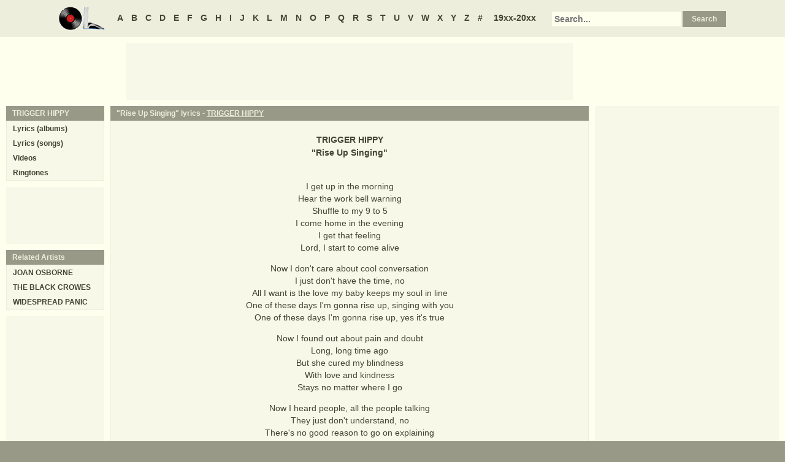

--- FILE ---
content_type: text/html
request_url: https://www.oldielyrics.com/lyrics/trigger_hippy/rise_up_singing.html
body_size: 2848
content:
<!DOCTYPE html>
<html lang="en">
<head>
<meta charset="utf-8">
<meta http-equiv="X-UA-Compatible" content="IE=edge">
<meta name="viewport" content="width=device-width, initial-scale=1.0">
<meta name="description" content="Lyrics to &quot;Rise Up Singing&quot; by TRIGGER HIPPY: I get up in the morning / Hear the work bell warning / Shuffle to my 9 to 5 / I come home in the evening / I get that feeling / Lord, I start to come alive / Now I don't care about cool conversation / I just don't have the time, no / All I want is the love my baby keeps...">
<meta name="keywords" content="Rise Up Singing, Rise Up Singing lyrics, TRIGGER HIPPY Rise Up Singing lyrics, TRIGGER HIPPY lyrics">
<title>Rise Up Singing lyrics - TRIGGER HIPPY</title>
<link rel="stylesheet" href="https://www.oldielyrics.com/ols.css">
<!--[if lt IE 9]>
<script src="https://cdnjs.cloudflare.com/ajax/libs/html5shiv/3.7.3/html5shiv.min.js"></script>
<script src="https://cdnjs.cloudflare.com/ajax/libs/respond.js/1.4.2/respond.min.js"></script>
<![endif]-->
<script>
ArtistName = "TRIGGER HIPPY";
SongName = "Rise Up Singing";
AlbumName = "";
cf_page_artist = "TRIGGER HIPPY";
cf_page_song = "Rise Up Singing";
</script>
</head>

<body>
<div id="bigcon">
<nav id="abc" class="noprint">
  <a class="home" href="https://www.oldielyrics.com"><img src="https://www.oldielyrics.com/oll.png" alt="OldieLyrics.com"></a>
  <a href="https://www.oldielyrics.com/a.html">A</a>
  <a href="https://www.oldielyrics.com/b.html">B</a>
  <a href="https://www.oldielyrics.com/c.html">C</a>
  <a href="https://www.oldielyrics.com/d.html">D</a>
  <a href="https://www.oldielyrics.com/e.html">E</a>
  <a href="https://www.oldielyrics.com/f.html">F</a>
  <a href="https://www.oldielyrics.com/g.html">G</a>
  <a href="https://www.oldielyrics.com/h.html">H</a>
  <a href="https://www.oldielyrics.com/i.html">I</a>
  <a href="https://www.oldielyrics.com/j.html">J</a>
  <a href="https://www.oldielyrics.com/k.html">K</a>
  <a href="https://www.oldielyrics.com/l.html">L</a>
  <a href="https://www.oldielyrics.com/m.html">M</a>
  <a href="https://www.oldielyrics.com/n.html">N</a>
  <a href="https://www.oldielyrics.com/o.html">O</a>
  <a href="https://www.oldielyrics.com/p.html">P</a>
  <a href="https://www.oldielyrics.com/q.html">Q</a>
  <a href="https://www.oldielyrics.com/r.html">R</a>
  <a href="https://www.oldielyrics.com/s.html">S</a>
  <a href="https://www.oldielyrics.com/t.html">T</a>
  <a href="https://www.oldielyrics.com/u.html">U</a>
  <a href="https://www.oldielyrics.com/v.html">V</a>
  <a href="https://www.oldielyrics.com/w.html">W</a>
  <a href="https://www.oldielyrics.com/x.html">X</a>
  <a href="https://www.oldielyrics.com/y.html">Y</a>
  <a href="https://www.oldielyrics.com/z.html">Z</a>
  <a href="https://www.oldielyrics.com/0.html">#</a>
  <a class="years" href="https://www.oldielyrics.com/years.html">19xx-20xx</a>
  <form id="cse-search-box" action="https://www.oldielyrics.com/searchresults.html">
    <input type="hidden" name="cx" value="partner-pub-1127189538012976:wg12vl5m2v4">
    <input type="hidden" name="cof" value="FORID:11">
    <input type="hidden" name="ie" value="ISO-8859-1">
    <input type="text" name="q" placeholder="Search...">
    <input type="submit" name="sa" value="Search">
  </form>
</nav>

<script async src="https://pagead2.googlesyndication.com/pagead/js/adsbygoogle.js"></script>
<div id="ad1" class="noprint"></div>

<div class="maincon">
<main>
<div id="song" itemscope itemtype="http://schema.org/MusicComposition">
<header><h1 class="cap noprint">"Rise Up Singing" lyrics - <a href="../../t/trigger_hippy.html">TRIGGER HIPPY</a></h1></header>
<div class="con">
<div id="artistname" itemprop="recordedAs" itemscope itemtype="http://schema.org/MusicRecording" itemref="album videocon">
<span itemprop="byArtist">TRIGGER HIPPY</span>
</div>
<div id="songname">"<span itemprop="name">Rise Up Singing</span>"</div>
<div id="adtf1" class="noprint"></div>
<div id="lyrics" itemprop="lyrics" itemscope itemtype="http://schema.org/CreativeWork"><div itemprop="text">
<p>I get up in the morning<br>
Hear the work bell warning<br>
Shuffle to my 9 to 5<br>
I come home in the evening<br>
I get that feeling<br>
Lord, I start to come alive</p><p>Now I don't care about cool conversation<br>
I just don't have the time, no<br>
All I want is the love my baby keeps my soul in line<br>
One of these days I'm gonna rise up, singing with you<br>
One of these days I'm gonna rise up, yes it's true</p><p>Now I found out about pain and doubt<br>
Long, long time ago<br>
But she cured my blindness<br>
With love and kindness<br>
Stays no matter where I go</p><p>Now I heard people, all the people talking<br>
They just don't understand, no<br>
There's no good reason to go on explaining<br>
When a woman's in love with her man</p><p>One of these days I'm gonna rise up, singing with you<br>
One of these days I'm gonna rise up, yes it's true</p><p>Aw, we'll go like this</p><p>Ooooo, Ooooo, Ooooooo<br>
Ooooo, Ooooo, Ooooooo</p><p>Oh baby don't you leave me<br>
Oh no I'll never leave you<br>
I want you here by my side<br>
Cause all I need is to go on living<br>
You keep me satisfied</p><p>One of these days I'm gonna rise up, singing with you<br>
One of these days I'm gonna rise up, yes it's true<br>
One of these days I'm gonna rise up, singing with you<br>
One of these days I'm gonna rise up, yes it's true</p><p>Ooooo, Ooooo, Ooooooo<br>
</p>
</div></div>
<form id="subcor" class="noprint" action="https://www.oldielyrics.com/submit.php" method="post">
  <input type="hidden" name="scartist" value="TRIGGER HIPPY">
  <input type="hidden" name="scsong" value="Rise Up Singing">
  <input type="hidden" name="sclyrics">
  <input type="submit" name="scsubmit" value="Correct lyrics">
</form>
<div id="adtf2" class="noprint"></div>
<div id="bookmark" class="noprint"></div>
</div>
</div>
<div id="ad2" class="hidedesk noprint"></div>
<div id="album"><div class="album" itemprop="inAlbum" itemscope itemtype="http://schema.org/MusicAlbum">
  <meta itemprop="byArtist" content="TRIGGER HIPPY">
<header><h2 class="cap">
    <a href="../../albums/trigger_hippy/2014-trigger_hippy.html" itemprop="url"><span itemprop="name">Trigger Hippy</span></a>
    <span class="flr">(<a href="../../2014.html"><span itemprop="datePublished">2014</span></a>)</span>
    <span class="clrb"></span>
  </h2></header>
 <div class="con colscon centert">
  <div class="coveral">
    <a href="../../albums/trigger_hippy/2014-trigger_hippy.html"><img class="cover" src="https://images-na.ssl-images-amazon.com/images/P/B00LWLZVRS.01._SCMZZZZZZZ_.jpg" alt="Trigger Hippy (2014)" itemprop="image"></a>
    <a rel="nofollow" href="https://www.amazon.com/exec/obidos/ASIN/B00LWLZVRS/oldielyrics-20" target="_blank"><img class="buy_amzn noprint" src="https://www.oldielyrics.com/buy_amzn.gif" alt="Buy from Amazon"></a>
  </div>
  <ol class="tracklist">
<li itemprop="track" itemscope itemtype="http://schema.org/MusicRecording"><a href="rise_up_singing.html" itemprop="url"><span itemprop="name">Rise Up Singing</span></a></li>
<li itemprop="track" itemscope itemtype="http://schema.org/MusicRecording"><a href="turpentine.html" itemprop="url"><span itemprop="name">Turpentine</span></a></li>
<li itemprop="track" itemscope itemtype="http://schema.org/MusicRecording"><a href="heartache_on_the_line.html" itemprop="url"><span itemprop="name">Heartache On The Line</span></a></li>
<li itemprop="track" itemscope itemtype="http://schema.org/MusicRecording"><a href="cave_hill_cemetery.html" itemprop="url"><span itemprop="name">Cave Hill Cemetery</span></a></li>
<li itemprop="track" itemscope itemtype="http://schema.org/MusicRecording"><a href="tennessee_mud.html" itemprop="url"><span itemprop="name">Tennessee Mud</span></a></li>
<li itemprop="track" itemscope itemtype="http://schema.org/MusicRecording"><a href="pretty_mess.html" itemprop="url"><span itemprop="name">Pretty Mess</span></a></li>
<li itemprop="track" itemscope itemtype="http://schema.org/MusicRecording"><a href="pocahontas.html" itemprop="url"><span itemprop="name">Pocahontas</span></a></li>
<li itemprop="track" itemscope itemtype="http://schema.org/MusicRecording"><a href="dry_county.html" itemprop="url"><span itemprop="name">Dry County</span></a></li>
<li itemprop="track" itemscope itemtype="http://schema.org/MusicRecording"><a href="nothing_new.html" itemprop="url"><span itemprop="name">Nothing New</span></a></li>
<li itemprop="track" itemscope itemtype="http://schema.org/MusicRecording"><a href="aint_persuaded_yet.html" itemprop="url"><span itemprop="name">Ain't Persuaded Yet</span></a></li>
<li itemprop="track" itemscope itemtype="http://schema.org/MusicRecording"><a href="adelaide.html" itemprop="url"><span itemprop="name">Adelaide</span></a></li>
</ol>
 </div>
</div>
</div>
</main>
<aside class="right noprint">
  <div id="ad3"></div>
<div id="videocon" itemprop="video" itemscope itemtype="http://schema.org/VideoObject">
  <h2 class="cap leftt" itemprop="caption name description"><a href="../../t/trigger_hippy_videos.html"><span itemprop="musicBy" itemscope itemtype="http://schema.org/MusicGroup"><span itemprop="name">TRIGGER HIPPY</span></span> videos</a> - Rise Up Singing</h2>
  <meta itemprop="thumbnailUrl" content="https://www.oldielyrics.com/oll.png">
  <meta itemprop="uploadDate" content="2018-04-04">
  <iframe id="video"></iframe>
</div>
<div id="ad4"></div>
</aside>
<aside class="left noprint">
<nav id="artistnav">
<div class="cap">TRIGGER HIPPY</div>
<ul class="con">
  <li><a href="../../t/trigger_hippy.html">Lyrics (albums)</a></li>
  <li><a href="../../t/trigger_hippy_abc.html">Lyrics (songs)</a></li>
  <li><a href="../../t/trigger_hippy_videos.html">Videos</a></li>
  <li><a href="https://www.azringtones.com">Ringtones</a></li>
</ul>
</nav>
<div id="ad5" class="showdesk"></div>
<div id="related">
<div class="cap">Related Artists</div>
<ul class="con">
<li><a href="../../j/joan_osborne.html">JOAN OSBORNE</a></li>
<li><a href="../../t/the_black_crowes.html">THE BLACK CROWES</a></li>
<li><a href="../../w/widespread_panic.html">WIDESPREAD PANIC</a></li>
</ul>
</div>
<div id="ad6" class="showdesk"></div>
</aside>
</div>

<div id="ad7" class="noprint"></div>

<div id="breadcrumbs" class="noprint" itemscope itemtype="http://schema.org/BreadcrumbList">
<span itemprop="itemListElement" itemscope itemtype="http://schema.org/ListItem">
  <a href="https://www.oldielyrics.com" itemprop="url"><span itemprop="name">Home</span></a>
  <meta itemprop="position" content="1">
</span>><span itemprop="itemListElement" itemscope itemtype="http://schema.org/ListItem">
  <a href="https://www.oldielyrics.com/t.html" itemprop="url"><span itemprop="name">T</span></a>
  <meta itemprop="position" content="2">
</span>>
<span itemprop="itemListElement" itemscope itemtype="http://schema.org/ListItem">
  <a href="https://www.oldielyrics.com/t/trigger_hippy.html" itemprop="url"><span itemprop="name">TRIGGER HIPPY</span></a>
  <meta itemprop="position" content="3">
</span>>
<span itemprop="itemListElement" itemscope itemtype="http://schema.org/ListItem">
  <a href="https://www.oldielyrics.com/lyrics/trigger_hippy/rise_up_singing.html" itemprop="url"><span itemprop="name">Rise Up Singing lyrics</span></a>
  <meta itemprop="position" content="4">
</span>
</div>

<footer id="ribbon" class="noprint">
  <ul>
    <li><a href="https://www.oldielyrics.com/request">Request Lyrics</a></li>
    <li><a href="https://www.oldielyrics.com/submit.php">Submit Lyrics</a></li>
    <li><a href="https://www.oldielyrics.com/christmas.html">Christmas Lyrics</a></li>
    <li><a href="https://www.azringtones.com">Ringtones</a></li>
    <li><a href="https://www.oldielyrics.com/contact.html">Contact Us</a></li>
    <li><a href="https://www.oldielyrics.com/links.html">Links</a></li>
  </ul>
</footer>
</div>

<script src="https://www.oldielyrics.com/bot1.js"></script>
<div id="ad4x"><script src="https://www.oldielyrics.com/ad4x.js"></script></div>
<div id="ad7x"><script src="https://www.oldielyrics.com/ad7x.js"></script></div>
<script src="https://www.oldielyrics.com/bot2.js"></script>

</body>
</html>


--- FILE ---
content_type: text/html; charset=utf-8
request_url: https://www.google.com/recaptcha/api2/aframe
body_size: 265
content:
<!DOCTYPE HTML><html><head><meta http-equiv="content-type" content="text/html; charset=UTF-8"></head><body><script nonce="2mH2PplVmvrN6AamA3TgQg">/** Anti-fraud and anti-abuse applications only. See google.com/recaptcha */ try{var clients={'sodar':'https://pagead2.googlesyndication.com/pagead/sodar?'};window.addEventListener("message",function(a){try{if(a.source===window.parent){var b=JSON.parse(a.data);var c=clients[b['id']];if(c){var d=document.createElement('img');d.src=c+b['params']+'&rc='+(localStorage.getItem("rc::a")?sessionStorage.getItem("rc::b"):"");window.document.body.appendChild(d);sessionStorage.setItem("rc::e",parseInt(sessionStorage.getItem("rc::e")||0)+1);localStorage.setItem("rc::h",'1764425474023');}}}catch(b){}});window.parent.postMessage("_grecaptcha_ready", "*");}catch(b){}</script></body></html>